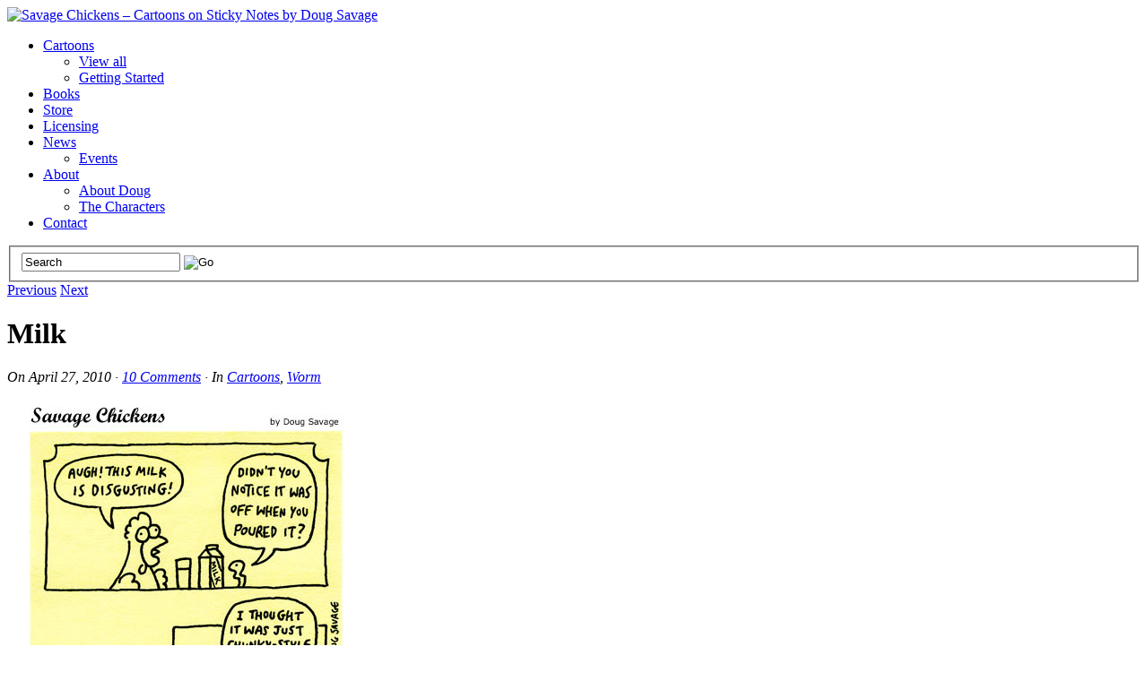

--- FILE ---
content_type: text/html; charset=UTF-8
request_url: https://www.savagechickens.com/2010/04/milk.html
body_size: 13586
content:
<!DOCTYPE html><!-- HTML 5 -->
<html lang="en-US">
<head>

<title>  Milk</title>
<link rel="shortcut icon" href="https://www.savagechickens.com/wp-content/uploads/favicon.ico" type="image/x-icon" /> 
<meta http-equiv="Content-Type" content="text/html; charset=UTF-8" />
<link rel="profile" href="https://gmpg.org/xfn/11" />
<meta name="generator" content="WordPress 5.4.18" /> 
<link rel="pingback" href="https://www.savagechickens.com/xmlrpc.php" />
<!--google analytics code-->
<!-- Google tag (gtag.js) -->
<script async src="https://www.googletagmanager.com/gtag/js?id=G-2FRLZYHRFK"></script>
<script>
  window.dataLayer = window.dataLayer || [];
  function gtag(){dataLayer.push(arguments);}
  gtag('js', new Date());

  gtag('config', 'G-2FRLZYHRFK');
</script>
<!--end of google analytics code--><!--[if lt IE 8]> <script src="https://ie7-js.googlecode.com/svn/version/2.1(beta4)/IE8.js"></script> <![endif]-->
<!--[if IE 6]>
<script src="https://www.savagechickens.com/wp-content/themes/platformpro/core/js/ie.belatedpng.js"></script> 
<script>DD_belatedPNG.fix('.pngbg, .shadow-bottom, .post-comments a, #fcolumns_container, #footer img, .branding_wrap img, .fboxgraphic img ');</script>
<![endif]-->
<link rel='dns-prefetch' href='//s.w.org' />
<link rel="alternate" type="application/rss+xml" title="Savage Chickens - Cartoons on Sticky Notes by Doug Savage &raquo; Feed" href="https://www.savagechickens.com/feed" />
<link rel="alternate" type="application/rss+xml" title="Savage Chickens - Cartoons on Sticky Notes by Doug Savage &raquo; Comments Feed" href="https://www.savagechickens.com/comments/feed" />
<link rel="alternate" type="application/rss+xml" title="Savage Chickens - Cartoons on Sticky Notes by Doug Savage &raquo; Milk Comments Feed" href="https://www.savagechickens.com/2010/04/milk.html/feed" />
		<script type="text/javascript">
			window._wpemojiSettings = {"baseUrl":"https:\/\/s.w.org\/images\/core\/emoji\/12.0.0-1\/72x72\/","ext":".png","svgUrl":"https:\/\/s.w.org\/images\/core\/emoji\/12.0.0-1\/svg\/","svgExt":".svg","source":{"concatemoji":"https:\/\/www.savagechickens.com\/wp-includes\/js\/wp-emoji-release.min.js?ver=5.4.18"}};
			/*! This file is auto-generated */
			!function(e,a,t){var n,r,o,i=a.createElement("canvas"),p=i.getContext&&i.getContext("2d");function s(e,t){var a=String.fromCharCode;p.clearRect(0,0,i.width,i.height),p.fillText(a.apply(this,e),0,0);e=i.toDataURL();return p.clearRect(0,0,i.width,i.height),p.fillText(a.apply(this,t),0,0),e===i.toDataURL()}function c(e){var t=a.createElement("script");t.src=e,t.defer=t.type="text/javascript",a.getElementsByTagName("head")[0].appendChild(t)}for(o=Array("flag","emoji"),t.supports={everything:!0,everythingExceptFlag:!0},r=0;r<o.length;r++)t.supports[o[r]]=function(e){if(!p||!p.fillText)return!1;switch(p.textBaseline="top",p.font="600 32px Arial",e){case"flag":return s([127987,65039,8205,9895,65039],[127987,65039,8203,9895,65039])?!1:!s([55356,56826,55356,56819],[55356,56826,8203,55356,56819])&&!s([55356,57332,56128,56423,56128,56418,56128,56421,56128,56430,56128,56423,56128,56447],[55356,57332,8203,56128,56423,8203,56128,56418,8203,56128,56421,8203,56128,56430,8203,56128,56423,8203,56128,56447]);case"emoji":return!s([55357,56424,55356,57342,8205,55358,56605,8205,55357,56424,55356,57340],[55357,56424,55356,57342,8203,55358,56605,8203,55357,56424,55356,57340])}return!1}(o[r]),t.supports.everything=t.supports.everything&&t.supports[o[r]],"flag"!==o[r]&&(t.supports.everythingExceptFlag=t.supports.everythingExceptFlag&&t.supports[o[r]]);t.supports.everythingExceptFlag=t.supports.everythingExceptFlag&&!t.supports.flag,t.DOMReady=!1,t.readyCallback=function(){t.DOMReady=!0},t.supports.everything||(n=function(){t.readyCallback()},a.addEventListener?(a.addEventListener("DOMContentLoaded",n,!1),e.addEventListener("load",n,!1)):(e.attachEvent("onload",n),a.attachEvent("onreadystatechange",function(){"complete"===a.readyState&&t.readyCallback()})),(n=t.source||{}).concatemoji?c(n.concatemoji):n.wpemoji&&n.twemoji&&(c(n.twemoji),c(n.wpemoji)))}(window,document,window._wpemojiSettings);
		</script>
		<style type="text/css">
img.wp-smiley,
img.emoji {
	display: inline !important;
	border: none !important;
	box-shadow: none !important;
	height: 1em !important;
	width: 1em !important;
	margin: 0 .07em !important;
	vertical-align: -0.1em !important;
	background: none !important;
	padding: 0 !important;
}
</style>
	<link rel='stylesheet' id='pagelines-pro-css'  href='https://www.savagechickens.com/wp-content/themes/platformpro/pro/pro.css?ver=1.2.2' type='text/css' media='all' />
<link rel='stylesheet' id='pagelines-stylesheet-css'  href='https://www.savagechickens.com/wp-content/themes/platformbase/style.css?ver=1.2.2' type='text/css' media='all' />
<link rel='stylesheet' id='pagelines-dynamic-css-css'  href='https://www.savagechickens.com/wp-content/themes/platformpro/core/css/dynamic.css?ver=1.2.2' type='text/css' media='all' />
<!--[if lte IE 6]>
<link rel='stylesheet' id='ie6-style-css'  href='https://www.savagechickens.com/wp-content/themes/platformpro/css/ie6.css?ver=1.2.2' type='text/css' media='all' />
<![endif]-->
<!--[if IE 7]>
<link rel='stylesheet' id='ie7-style-css'  href='https://www.savagechickens.com/wp-content/themes/platformpro/css/ie7.css?ver=1.2.2' type='text/css' media='all' />
<![endif]-->
<link rel='stylesheet' id='wp-block-library-css'  href='https://www.savagechickens.com/wp-includes/css/dist/block-library/style.min.css?ver=5.4.18' type='text/css' media='all' />
<link rel='stylesheet' id='igit-front-style-css'  href='https://www.savagechickens.com/wp-content/plugins/igit-related-posts-with-thumb-images-after-posts/css/igit_front_style.css?ver=5.4.18' type='text/css' media='all' />
<link rel='stylesheet' id='superfish-css'  href='https://www.savagechickens.com/wp-content/themes/platformpro/sections/nav/superfish.css?ver=1.2.2' type='text/css' media='screen' />
<link rel='stylesheet' id='superfish-shadow-css'  href='https://www.savagechickens.com/wp-content/themes/platformpro/sections/nav/superfish_shadow.css?ver=1.2.2' type='text/css' media='screen' />
<link rel='stylesheet' id='superfish-arrows-css'  href='https://www.savagechickens.com/wp-content/themes/platformpro/sections/nav/superfish_arrows.css?ver=1.2.2' type='text/css' media='screen' />
<script>if (document.location.protocol != "https:") {document.location = document.URL.replace(/^http:/i, "https:");}</script><script type='text/javascript' src='https://www.savagechickens.com/wp-includes/js/jquery/jquery.js?ver=1.12.4-wp'></script>
<script type='text/javascript' src='https://www.savagechickens.com/wp-includes/js/jquery/jquery-migrate.min.js?ver=1.4.1'></script>
<link rel='https://api.w.org/' href='https://www.savagechickens.com/wp-json/' />
<link rel="EditURI" type="application/rsd+xml" title="RSD" href="https://www.savagechickens.com/xmlrpc.php?rsd" />
<link rel="wlwmanifest" type="application/wlwmanifest+xml" href="https://www.savagechickens.com/wp-includes/wlwmanifest.xml" /> 
<link rel='prev' title='Pigs' href='https://www.savagechickens.com/2010/04/pigs.html' />
<link rel='next' title='A World of Hurt' href='https://www.savagechickens.com/2010/04/a-world-of-hurt.html' />
<meta name="generator" content="WordPress 5.4.18" />
<link rel="canonical" href="https://www.savagechickens.com/2010/04/milk.html" />
<link rel='shortlink' href='https://www.savagechickens.com/?p=4278' />
<link rel="alternate" type="application/json+oembed" href="https://www.savagechickens.com/wp-json/oembed/1.0/embed?url=https%3A%2F%2Fwww.savagechickens.com%2F2010%2F04%2Fmilk.html" />
<link rel="alternate" type="text/xml+oembed" href="https://www.savagechickens.com/wp-json/oembed/1.0/embed?url=https%3A%2F%2Fwww.savagechickens.com%2F2010%2F04%2Fmilk.html&#038;format=xml" />

<!-- Bad Behavior 2.2.24 run time: 1.976 ms -->
		<style type="text/css">
        #igit_rpwt_css {
            background:#FFFFFF;            font-size:12px; 
            font-style:normal; 
            color:#000000 !important;
            margin-top:10px;
            margin-bottom:10px; 
             height:229px;         }
        #igit_title 
        {
            padding:2px 2px 2px 8px;
            text-align:center;
            font-size:12px;            font-family:Geneva;            
        }
        #igit_rpwt_css h4{
            padding-bottom:10px;
            border-bottom:1px solid #dbdbdb;
		    margin-bottom: 10px !important;
            color:#000000;        }
        #igit_title a
        {
            color:#000000;            font-size:12px;            font-family:Geneva;		    border-bottom: medium none;
        }
        #igit_title a:hover
        {
            border-bottom:1px solid #000000;
            text-decoration:none;
        }
        #igit_rpwt_thumb, #description 
        {
            margin-left:0px; 
            border:1px solid #D1CBCE; 
            padding: 3px;
        }
        .igit_relpost:hover
        {
            border-bottom:4px solid #808080;
            background-color:#FFFFFF;        }
        #igit_rpwt_css h4
        {
            margin: 0 0 0px;
        }
        .igit_relpost {
            padding-top:7px;
            border-right-color-value:#DDDDDD;
            border-right-style-value:solid;
            border-right-width-value:1px;
            border-bottom:4px solid #FFFFFF;            float:left;
                        width:25%;
        }
        #igit_rpwt_main_image {
            height:104px;
            line-height:15;
            padding-bottom:10px;
            padding-left:2px;
            padding-right:2px;
            padding-top:2px;
            text-align:center;
		    display: inline-block;
			width:100%;
        }
		#igit_rpwt_main_image > a {
   			 display: inline-block;
			 border-bottom: none !important;
		}
		img#igit_rpwt_thumb{
			 height:99px;
			  width:99px;
		}
        </style>
	<script type="text/javascript"> 
		/* <![CDATA[ */
		var $j = jQuery.noConflict();
		   $j(document).ready(function() { 
		        $j('ul.sf-menu').superfish({ 
		            delay:       100,		// one second delay on mouseout 
		            speed:       'fast',	// faster animation speed 
		            autoArrows:  true,		// disable generation of arrow mark-up 
		            dropShadows: true		// disable drop shadows 
		        }); 
		    });
		/* ]]> */
	</script>			
</head>
<body data-rsssl=1 class="post-template-default single single-post postid-4278 single-format-standard canvas ttype-single tmain-single">

		
		<div id="site" class="two-sidebar-right"> <!-- #site // Wraps #header, #page-main, #footer - closed in footer -->
		
				<div id="page"> <!-- #page // Wraps #header, #page-main - closed in footer -->
			<div id="page-canvas">
								<div id="header" class="container-group fix">
					<div class="outline">
									<div id="branding" class="container fix">
				<div class="texture">
					<div class="content">
						<div class="content-pad">
<div class="branding_wrap">
		
			<a class="mainlogo-link" href="https://www.savagechickens.com" title="Savage Chickens &#8211; Cartoons on Sticky Notes by Doug Savage Home">
						<img class="mainlogo-img" src="https://www.savagechickens.com/wp-content/uploads/Savage_Chickens_Logo.jpg" alt="Savage Chickens &#8211; Cartoons on Sticky Notes by Doug Savage" />
		</a>
		
		
	
	<div class="icons" style="bottom: 21px; right: 1px;">

				<a target="_blank" href="https://www.savagechickens.com/feed" class="rsslink"></a>
				
														<a target="_blank" href="https://www.facebook.com/savage.chickens/" class="facebooklink external"></a>
												<a target="_blank" href="http://www.youtube.com/dougsavage" class="youtubelink external"></a>
							
	<a href="http://feedburner.google.com/fb/a/mailverify?uri=SavageChickens&amp;loc=en_US" class="byemail external" title="By email" target="_blank"></a>
<a href="https://plus.google.com/106642703176580586746/" class="googleplus external" title="Google+" target="_blank"></a>
					
	</div>
</div>
						<div class="clear"></div>
					</div>
				</div>
			</div>
		</div>
			<div id="primary-nav" class="container fix">
				<div class="texture">
					<div class="content">
						<div class="content-pad">
	<div id="nav_row" class="main_nav fix">
<ul id="menu-nav" class="main-nav sf-menu"><li id="menu-item-5043" class="menu-item menu-item-type-taxonomy menu-item-object-category current-post-ancestor current-menu-parent current-post-parent menu-item-has-children menu-item-5043"><a href="https://www.savagechickens.com/category/cartoons">Cartoons</a>
<ul class="sub-menu">
	<li id="menu-item-5133" class="menu-item menu-item-type-taxonomy menu-item-object-category current-post-ancestor current-menu-parent current-post-parent menu-item-5133"><a href="https://www.savagechickens.com/category/cartoons">View all</a></li>
	<li id="menu-item-5126" class="menu-item menu-item-type-post_type menu-item-object-page menu-item-5126"><a href="https://www.savagechickens.com/gettingstarted">Getting Started</a></li>
</ul>
</li>
<li id="menu-item-17890" class="menu-item menu-item-type-post_type menu-item-object-page menu-item-17890"><a href="https://www.savagechickens.com/books">Books</a></li>
<li id="menu-item-5045" class="menu-item menu-item-type-custom menu-item-object-custom menu-item-5045"><a href="https://www.teepublic.com/user/savagechickens" class="external" target="_blank">Store</a></li>
<li id="menu-item-6898" class="menu-item menu-item-type-custom menu-item-object-custom menu-item-6898"><a href="https://www.savagechickens.com/rates">Licensing</a></li>
<li id="menu-item-5044" class="menu-item menu-item-type-taxonomy menu-item-object-category menu-item-has-children menu-item-5044"><a href="https://www.savagechickens.com/category/news">News</a>
<ul class="sub-menu">
	<li id="menu-item-8119" class="menu-item menu-item-type-taxonomy menu-item-object-category menu-item-8119"><a href="https://www.savagechickens.com/category/news/events">Events</a></li>
</ul>
</li>
<li id="menu-item-5040" class="menu-item menu-item-type-post_type menu-item-object-page menu-item-has-children menu-item-5040"><a href="https://www.savagechickens.com/about">About</a>
<ul class="sub-menu">
	<li id="menu-item-5093" class="menu-item menu-item-type-post_type menu-item-object-page menu-item-5093"><a href="https://www.savagechickens.com/about/about-doug">About Doug</a></li>
	<li id="menu-item-5087" class="menu-item menu-item-type-post_type menu-item-object-page menu-item-5087"><a href="https://www.savagechickens.com/about/characters">The Characters</a></li>
</ul>
</li>
<li id="menu-item-5041" class="menu-item menu-item-type-post_type menu-item-object-page menu-item-5041"><a href="https://www.savagechickens.com/contact">Contact</a></li>
</ul><form method="get" class="searchform" action="https://www.savagechickens.com/">
	<fieldset>
		<input type="text" value="Search" name="s" class="searchfield" onfocus="if (this.value == 'Search') {this.value = '';}" onblur="if (this.value == '') {this.value = 'Search';}" />

		<input type="image" class="submit btn" name="submit" src="https://www.savagechickens.com/wp-content/themes/platformpro/images/search-btn.png" alt="Go" />
	</fieldset>
</form>
	</div>
							<div class="clear"></div>
					</div>
				</div>
			</div>
		</div>
					</div>
				</div>
								<div id="page-main" class="container-group fix"> <!-- #page-main // closed in footer -->
					<div id="dynamic-content" class="outline fix">
									<div id="maincontent" class="container fix">
				<div class="texture">
					<div class="content">
						<div class="content-pad">
<div id="pagelines_content" class="two-sidebar-right fix">
	
		<div id="column-wrap" class="fix">
		
				<div id="column-main" class="mcolumn fix">
			<div class="mcolumn-pad" >
							<div id="postnav" class="copy fix">
				<div class="copy-pad">
		<div class="post-nav fix"> 
			<span class="previous"><a href="https://www.savagechickens.com/2010/04/pigs.html" rel="prev">Previous</a></span>
<span class="next"><a href="https://www.savagechickens.com/2010/04/a-world-of-hurt.html" rel="next">Next</a></span>
		</div>
				<div class="clear"></div>
				</div>
			</div>
			<div id="theloop" class="copy fix">
				<div class="copy-pad">
<div class="fpost post-4278 post type-post status-publish format-standard has-post-thumbnail hentry category-cartoons category-worm tag-expiration tag-milk tag-sour tag-stupidity tag-taste" id="post-4278">
				
				
					
						<div class="post-meta fix">	
							
							<div class="post-header fix post-nothumb" style="" >
																<div class="post-title-section fix">

									<div class="post-title fix">
										
										<h1 class="entry-title">Milk</h1>
										
										<div class="metabar"><em><span class="sword">On</span> <span class="date time published" title="2010-04-27T01:00:26-0700">April 27, 2010</span>  &middot; <span class="post-comments"><a href="https://www.savagechickens.com/2010/04/milk.html#comments">10 Comments</a></span> &middot; <span class="sword">In</span> <span class="categories"><a href="https://www.savagechickens.com/category/cartoons" rel="category tag">Cartoons</a>, <a href="https://www.savagechickens.com/category/cartoons/worm" rel="category tag">Worm</a></span>  </em></div>										
									</div>


								</div>
															</div>				
						</div>
					
					  	
						<div class="entry_wrap fix">
						
							<div class="entry_content">
								<p><img src="https://www.savagechickens.com/images/chickenmilk.jpg" alt="Savage Chickens - Milk" /></p>
<div id="igit_rpwt_css"><p><strong>You Might Also Like:</strong></p><div class="igit_relpost" onclick=location.href='https://www.savagechickens.com/2025/06/everywhere.html'; ><div id="igit_rpwt_main_image" onclick=location.href='https://www.savagechickens.com/2025/06/everywhere.html'; ><a href="https://www.savagechickens.com/2025/06/everywhere.html" target="_top"><img id="igit_rpwt_thumb" src="https://www.savagechickens.com/wp-content/plugins/igit-related-posts-with-thumb-images-after-posts/timthumb.php?src=/wp-content/uploads/chickenidiotseverywhere2-105x105.jpg&w=99&h=99&zc=1"/></a></div></div><div class="igit_relpost" onclick=location.href='https://www.savagechickens.com/2025/03/shake-it-off.html'; ><div id="igit_rpwt_main_image" onclick=location.href='https://www.savagechickens.com/2025/03/shake-it-off.html'; ><a href="https://www.savagechickens.com/2025/03/shake-it-off.html" target="_top"><img id="igit_rpwt_thumb" src="https://www.savagechickens.com/wp-content/plugins/igit-related-posts-with-thumb-images-after-posts/timthumb.php?src=/wp-content/uploads/chickenshamrockshake-105x105.jpg&w=99&h=99&zc=1"/></a></div></div><div class="igit_relpost" onclick=location.href='https://www.savagechickens.com/2025/02/perfect-gift.html'; ><div id="igit_rpwt_main_image" onclick=location.href='https://www.savagechickens.com/2025/02/perfect-gift.html'; ><a href="https://www.savagechickens.com/2025/02/perfect-gift.html" target="_top"><img id="igit_rpwt_thumb" src="https://www.savagechickens.com/wp-content/plugins/igit-related-posts-with-thumb-images-after-posts/timthumb.php?src=/wp-content/uploads/chickenperfectgift-1-105x105.jpg&w=99&h=99&zc=1"/></a></div></div><div class="igit_relpost" onclick=location.href='https://www.savagechickens.com/2025/01/bad-television.html'; ><div id="igit_rpwt_main_image" onclick=location.href='https://www.savagechickens.com/2025/01/bad-television.html'; ><a href="https://www.savagechickens.com/2025/01/bad-television.html" target="_top"><img id="igit_rpwt_thumb" src="https://www.savagechickens.com/wp-content/plugins/igit-related-posts-with-thumb-images-after-posts/timthumb.php?src=/wp-content/uploads/chickenbadtelevision-105x105.jpg&w=99&h=99&zc=1"/></a></div></div></div>									<div class="clear"></div> 
																</div>	
							<div class="tags">
								Tagged with: <a href="https://www.savagechickens.com/tag/expiration" rel="tag">Expiration</a> &bull; <a href="https://www.savagechickens.com/tag/milk" rel="tag">Milk</a> &bull; <a href="https://www.savagechickens.com/tag/sour" rel="tag">Sour</a> &bull; <a href="https://www.savagechickens.com/tag/stupidity" rel="tag">Stupidity</a> &bull; <a href="https://www.savagechickens.com/tag/taste" rel="tag">Taste</a><br />&nbsp;
							</div>
						</div>
								</div>

				<div class="clear"></div>
				</div>
			</div>
			<div id="sharebar" class="copy fix">
				<div class="copy-pad">
			<div class="post-footer">

					<div class="left">
						If you liked this, please share it!	
					</div>
					<div class="right">
																				
															<a href="http://www.facebook.com/sharer.php?u=https://www.savagechickens.com/2010/04/milk.html&amp;t=Milk" title="Share on Facebook" rel="nofollow" target="_blank"><img src="https://www.savagechickens.com/wp-content/themes/platformpro/core/images/ico-facebook.png" alt="Facebook" /></a>
							 

																					<a href="http://twitter.com/home?status=https://tinyurl.com/yxcfxujd" title="Share on Twitter" rel="nofollow" target="_blank"><img src="https://www.savagechickens.com/wp-content/themes/platformpro/core/images/ico-twitter.png" alt="Twitter" /></a>
							 

														
														
														
												</div>
				<div class="clear"></div>
			</div>
	
				<div class="clear"></div>
				</div>
			</div>
			<div id="pl_comments" class="copy fix">
				<div class="copy-pad">

<div id="comments">
				<h3 id="comments-title">10 Responses to <em>Milk</em></h3>

			<ol class="commentlist">
						<li class="comment even thread-even depth-1" id="comment-78485">
				<div id="div-comment-78485" class="comment-body">
				<div class="comment-author vcard">
			<img alt='' src='https://secure.gravatar.com/avatar/0e8f400966a1b06faff03d0d690a6792?s=45&#038;d=identicon&#038;r=g' srcset='https://secure.gravatar.com/avatar/0e8f400966a1b06faff03d0d690a6792?s=90&#038;d=identicon&#038;r=g 2x' class='avatar avatar-45 photo' height='45' width='45' />			<cite class="fn">steve</cite> <span class="says">says:</span>		</div>
		
		<div class="comment-meta commentmetadata"><a href="https://www.savagechickens.com/2010/04/milk.html#comment-78485">
			April 27, 2010 at 1:05 am				</a>
						</div>

		<p>mmm, chunky style, nice.</p>
<p>: )</p>

		<div class="reply"><a rel='nofollow' class='comment-reply-link' href='https://www.savagechickens.com/2010/04/milk.html?replytocom=78485#respond' data-commentid="78485" data-postid="4278" data-belowelement="div-comment-78485" data-respondelement="respond" aria-label='Reply to steve'>Reply</a></div>
				</div>
				</li><!-- #comment-## -->
		<li class="comment odd alt thread-odd thread-alt depth-1" id="comment-78514">
				<div id="div-comment-78514" class="comment-body">
				<div class="comment-author vcard">
			<img alt='' src='https://secure.gravatar.com/avatar/67eec09e79ea23f4e3b693cde4607e71?s=45&#038;d=identicon&#038;r=g' srcset='https://secure.gravatar.com/avatar/67eec09e79ea23f4e3b693cde4607e71?s=90&#038;d=identicon&#038;r=g 2x' class='avatar avatar-45 photo' height='45' width='45' />			<cite class="fn">Beantown Al</cite> <span class="says">says:</span>		</div>
		
		<div class="comment-meta commentmetadata"><a href="https://www.savagechickens.com/2010/04/milk.html#comment-78514">
			April 27, 2010 at 5:52 am				</a>
						</div>

		<p>Timmy Tofu promotes a new kind of health drink with cheese-like special bacterial probiotics&#8230;guaranteed to help you lose weight. </p>
<p>Side Effect: vomiting and diarrhea.</p>

		<div class="reply"><a rel='nofollow' class='comment-reply-link' href='https://www.savagechickens.com/2010/04/milk.html?replytocom=78514#respond' data-commentid="78514" data-postid="4278" data-belowelement="div-comment-78514" data-respondelement="respond" aria-label='Reply to Beantown Al'>Reply</a></div>
				</div>
				</li><!-- #comment-## -->
		<li class="comment even thread-even depth-1" id="comment-78523">
				<div id="div-comment-78523" class="comment-body">
				<div class="comment-author vcard">
			<img alt='' src='https://secure.gravatar.com/avatar/b815d688669e31232a422796e1f97103?s=45&#038;d=identicon&#038;r=g' srcset='https://secure.gravatar.com/avatar/b815d688669e31232a422796e1f97103?s=90&#038;d=identicon&#038;r=g 2x' class='avatar avatar-45 photo' height='45' width='45' />			<cite class="fn"><a href='http://www.prideindustries.com' rel="external nofollow ugc" class="url external" target="_blank">Tony Bond</a></cite> <span class="says">says:</span>		</div>
		
		<div class="comment-meta commentmetadata"><a href="https://www.savagechickens.com/2010/04/milk.html#comment-78523">
			April 27, 2010 at 7:34 am				</a>
						</div>

		<p>Got Milk?</p>
<p>Yah, Did you want chunks with that?</p>
<p>N6VGP</p>

		<div class="reply"><a rel='nofollow' class='comment-reply-link' href='https://www.savagechickens.com/2010/04/milk.html?replytocom=78523#respond' data-commentid="78523" data-postid="4278" data-belowelement="div-comment-78523" data-respondelement="respond" aria-label='Reply to Tony Bond'>Reply</a></div>
				</div>
				</li><!-- #comment-## -->
		<li class="comment odd alt thread-odd thread-alt depth-1" id="comment-78546">
				<div id="div-comment-78546" class="comment-body">
				<div class="comment-author vcard">
			<img alt='' src='https://secure.gravatar.com/avatar/caf301f4c95eb3718feb8318378d41e8?s=45&#038;d=identicon&#038;r=g' srcset='https://secure.gravatar.com/avatar/caf301f4c95eb3718feb8318378d41e8?s=90&#038;d=identicon&#038;r=g 2x' class='avatar avatar-45 photo' height='45' width='45' />			<cite class="fn">jay</cite> <span class="says">says:</span>		</div>
		
		<div class="comment-meta commentmetadata"><a href="https://www.savagechickens.com/2010/04/milk.html#comment-78546">
			April 27, 2010 at 11:28 am				</a>
						</div>

		<p>This happened at my house once.  I tasted the milk and immediately noticed it was &#8220;off&#8221; (it tasted like paint to me).  My brother finished an entire glass, and when I asked him if he noticed a funny taste, he said, &#8220;I just thought it was supposed to be like that!&#8221;</p>

		<div class="reply"><a rel='nofollow' class='comment-reply-link' href='https://www.savagechickens.com/2010/04/milk.html?replytocom=78546#respond' data-commentid="78546" data-postid="4278" data-belowelement="div-comment-78546" data-respondelement="respond" aria-label='Reply to jay'>Reply</a></div>
				</div>
				</li><!-- #comment-## -->
		<li class="comment even thread-even depth-1" id="comment-78550">
				<div id="div-comment-78550" class="comment-body">
				<div class="comment-author vcard">
			<img alt='' src='https://secure.gravatar.com/avatar/6dda367600214d1bddca4385d4e57e0d?s=45&#038;d=identicon&#038;r=g' srcset='https://secure.gravatar.com/avatar/6dda367600214d1bddca4385d4e57e0d?s=90&#038;d=identicon&#038;r=g 2x' class='avatar avatar-45 photo' height='45' width='45' />			<cite class="fn"><a href='http://www.twohandsandfire.com' rel="external nofollow ugc" class="url external" target="_blank">twohandsandfire</a></cite> <span class="says">says:</span>		</div>
		
		<div class="comment-meta commentmetadata"><a href="https://www.savagechickens.com/2010/04/milk.html#comment-78550">
			April 27, 2010 at 11:56 am				</a>
						</div>

		<p>That makes me hate milk even more.</p>

		<div class="reply"><a rel='nofollow' class='comment-reply-link' href='https://www.savagechickens.com/2010/04/milk.html?replytocom=78550#respond' data-commentid="78550" data-postid="4278" data-belowelement="div-comment-78550" data-respondelement="respond" aria-label='Reply to twohandsandfire'>Reply</a></div>
				</div>
				</li><!-- #comment-## -->
		<li class="comment odd alt thread-odd thread-alt depth-1" id="comment-78565">
				<div id="div-comment-78565" class="comment-body">
				<div class="comment-author vcard">
			<img alt='' src='https://secure.gravatar.com/avatar/b9b00e88afbbe0935e1687f6929a2343?s=45&#038;d=identicon&#038;r=g' srcset='https://secure.gravatar.com/avatar/b9b00e88afbbe0935e1687f6929a2343?s=90&#038;d=identicon&#038;r=g 2x' class='avatar avatar-45 photo' height='45' width='45' />			<cite class="fn">Tigerlilly</cite> <span class="says">says:</span>		</div>
		
		<div class="comment-meta commentmetadata"><a href="https://www.savagechickens.com/2010/04/milk.html#comment-78565">
			April 27, 2010 at 1:14 pm				</a>
						</div>

		<p>Ew. Bachelor chicken needs some housekeeping lessons.</p>

		<div class="reply"><a rel='nofollow' class='comment-reply-link' href='https://www.savagechickens.com/2010/04/milk.html?replytocom=78565#respond' data-commentid="78565" data-postid="4278" data-belowelement="div-comment-78565" data-respondelement="respond" aria-label='Reply to Tigerlilly'>Reply</a></div>
				</div>
				</li><!-- #comment-## -->
		<li class="comment even thread-even depth-1" id="comment-78591">
				<div id="div-comment-78591" class="comment-body">
				<div class="comment-author vcard">
			<img alt='' src='https://secure.gravatar.com/avatar/a86f637e47aa714be6aa896490afa81a?s=45&#038;d=identicon&#038;r=g' srcset='https://secure.gravatar.com/avatar/a86f637e47aa714be6aa896490afa81a?s=90&#038;d=identicon&#038;r=g 2x' class='avatar avatar-45 photo' height='45' width='45' />			<cite class="fn">Luwano</cite> <span class="says">says:</span>		</div>
		
		<div class="comment-meta commentmetadata"><a href="https://www.savagechickens.com/2010/04/milk.html#comment-78591">
			April 27, 2010 at 4:02 pm				</a>
						</div>

		<p>That&#8217;s hilarious! Enters the (very long) list of my favourite cartoons.</p>
<p>&amp;=^</p>

		<div class="reply"><a rel='nofollow' class='comment-reply-link' href='https://www.savagechickens.com/2010/04/milk.html?replytocom=78591#respond' data-commentid="78591" data-postid="4278" data-belowelement="div-comment-78591" data-respondelement="respond" aria-label='Reply to Luwano'>Reply</a></div>
				</div>
				</li><!-- #comment-## -->
		<li class="comment odd alt thread-odd thread-alt depth-1" id="comment-78611">
				<div id="div-comment-78611" class="comment-body">
				<div class="comment-author vcard">
			<img alt='' src='https://secure.gravatar.com/avatar/e47faebb9309ac304c190fa91f35c81a?s=45&#038;d=identicon&#038;r=g' srcset='https://secure.gravatar.com/avatar/e47faebb9309ac304c190fa91f35c81a?s=90&#038;d=identicon&#038;r=g 2x' class='avatar avatar-45 photo' height='45' width='45' />			<cite class="fn">willwot</cite> <span class="says">says:</span>		</div>
		
		<div class="comment-meta commentmetadata"><a href="https://www.savagechickens.com/2010/04/milk.html#comment-78611">
			April 27, 2010 at 6:53 pm				</a>
						</div>

		<p>Well you can tell that chicken wasn&#8217;t born in a barn, I bet he even closes the door he walks through.</p>

		<div class="reply"><a rel='nofollow' class='comment-reply-link' href='https://www.savagechickens.com/2010/04/milk.html?replytocom=78611#respond' data-commentid="78611" data-postid="4278" data-belowelement="div-comment-78611" data-respondelement="respond" aria-label='Reply to willwot'>Reply</a></div>
				</div>
				</li><!-- #comment-## -->
		<li class="comment even thread-even depth-1" id="comment-78612">
				<div id="div-comment-78612" class="comment-body">
				<div class="comment-author vcard">
			<img alt='' src='https://secure.gravatar.com/avatar/e47faebb9309ac304c190fa91f35c81a?s=45&#038;d=identicon&#038;r=g' srcset='https://secure.gravatar.com/avatar/e47faebb9309ac304c190fa91f35c81a?s=90&#038;d=identicon&#038;r=g 2x' class='avatar avatar-45 photo' height='45' width='45' />			<cite class="fn">willwot</cite> <span class="says">says:</span>		</div>
		
		<div class="comment-meta commentmetadata"><a href="https://www.savagechickens.com/2010/04/milk.html#comment-78612">
			April 27, 2010 at 6:55 pm				</a>
						</div>

		<p>I wonder what it would be like if they got the pig to laugh while drinking that milk?</p>

		<div class="reply"><a rel='nofollow' class='comment-reply-link' href='https://www.savagechickens.com/2010/04/milk.html?replytocom=78612#respond' data-commentid="78612" data-postid="4278" data-belowelement="div-comment-78612" data-respondelement="respond" aria-label='Reply to willwot'>Reply</a></div>
				</div>
				</li><!-- #comment-## -->
		<li class="comment odd alt thread-odd thread-alt depth-1" id="comment-78657">
				<div id="div-comment-78657" class="comment-body">
				<div class="comment-author vcard">
			<img alt='' src='https://secure.gravatar.com/avatar/238ebcea91e1d0d4799658a3527a40d2?s=45&#038;d=identicon&#038;r=g' srcset='https://secure.gravatar.com/avatar/238ebcea91e1d0d4799658a3527a40d2?s=90&#038;d=identicon&#038;r=g 2x' class='avatar avatar-45 photo' height='45' width='45' />			<cite class="fn">Aud</cite> <span class="says">says:</span>		</div>
		
		<div class="comment-meta commentmetadata"><a href="https://www.savagechickens.com/2010/04/milk.html#comment-78657">
			April 27, 2010 at 11:30 pm				</a>
						</div>

		<p>&#8230;.eww.</p>

		<div class="reply"><a rel='nofollow' class='comment-reply-link' href='https://www.savagechickens.com/2010/04/milk.html?replytocom=78657#respond' data-commentid="78657" data-postid="4278" data-belowelement="div-comment-78657" data-respondelement="respond" aria-label='Reply to Aud'>Reply</a></div>
				</div>
				</li><!-- #comment-## -->
			</ol>
			
			
	<div id="respond" class="comment-respond">
		<h3 id="reply-title" class="comment-reply-title">Leave a Reply <small><a rel="nofollow" id="cancel-comment-reply-link" href="/2010/04/milk.html#respond" style="display:none;">Cancel reply</a></small></h3><form action="https://www.savagechickens.com/wp-comments-post.php" method="post" id="commentform" class="comment-form"><p class="comment-notes"><span id="email-notes">Your email address will not be published.</span> Required fields are marked <span class="required">*</span></p><p class="comment-form-comment"><label for="comment">Comment</label> <textarea id="comment" name="comment" cols="45" rows="8" maxlength="65525" required="required"></textarea></p><p class="comment-form-author"><label for="author">Name <span class="required">*</span></label> <input id="author" name="author" type="text" value="" size="30" maxlength="245" required='required' /></p>
<p class="comment-form-email"><label for="email">Email <span class="required">*</span></label> <input id="email" name="email" type="text" value="" size="30" maxlength="100" aria-describedby="email-notes" required='required' /></p>
<p class="comment-form-url"><label for="url">Website</label> <input id="url" name="url" type="text" value="" size="30" maxlength="200" /></p>
<p class="comment-form-cookies-consent"><input id="wp-comment-cookies-consent" name="wp-comment-cookies-consent" type="checkbox" value="yes" /> <label for="wp-comment-cookies-consent">Save my name, email, and website in this browser for the next time I comment.</label></p>
<p class="form-submit"><input name="submit" type="submit" id="submit" class="submit" value="Post Comment" /> <input type='hidden' name='comment_post_ID' value='4278' id='comment_post_ID' />
<input type='hidden' name='comment_parent' id='comment_parent' value='0' />
</p><p style="display: none;"><input type="hidden" id="akismet_comment_nonce" name="akismet_comment_nonce" value="72009df57a" /></p><p style="display: none;"><input type="hidden" id="ak_js" name="ak_js" value="141"/></p></form>	</div><!-- #respond -->
	</div>
				<div class="clear"></div>
				</div>
			</div>
			</div>
		</div>
		
				
	</div>	
	
	
	<div id="sidebar-wrap" class="fix">
			<div id="sidebar1" class="scolumn fix" >
				<div class="scolumn-pad">
								<div id="sidebar_primary" class="copy fix">
				<div class="copy-pad">
	<ul id="list_sidebar_primary" class="sidebar_widgets fix">
		<li id="text-18" class="widget_text widget fix"><div class="widget-pad"><h3 class="widget-title">Buy my new book!</h3>			<div class="textwidget"><p><a href="https://amzn.to/4gFIlJ3" class="external" target="_blank"><img src="https://www.savagechickens.com/wp-content/uploads/Spidermania_hero250.jpg" title="Laser Moose and Rabbit Boy: Spidermania" /></a></p></div>
		</div></li><li id="custom_html-2" class="widget_text widget_custom_html widget fix"><div class="widget_text widget-pad"><h3 class="widget-title">Current Top Ten</h3><div class="textwidget custom-html-widget"><ol>
	<li>1. <a href="https://www.savagechickens.com/2025/08/terror-and-productivity.html">Terror and Productivity</a></li>
	<li>2. <a href="https://www.savagechickens.com/2025/10/spider-reading.html">Spider Reading</a></li> 
	<li>3. <a href="https://www.savagechickens.com/2025/07/setting-an-example.html">Setting an Example</a></li>
	<li>4. <a href="https://www.savagechickens.com/2025/07/canadians-2.html">Canadians</a></li>
	<li>5. <a href="https://www.savagechickens.com/2025/07/aging.html">Aging</a></li>
	<li>6. <a href="https://www.savagechickens.com/2025/11/surrender.html">Surrender</a></li> 
	<li>7. <a href="https://www.savagechickens.com/2025/06/remember.html">Remember</a></li>
	<li>8. <a href="https://www.savagechickens.com/2025/09/strength-and-weakness.html">Strength and Weakness</a></li>
	<li>9. <a href="https://www.savagechickens.com/2025/07/you-look-tired-2.html">You Look Tired</a></li>
	<li>10. <a href="https://www.savagechickens.com/2025/05/just-being-realistic.html">Just Being Realistic</a></li>
</ol>
</div></div></li><li id="text-2" class="widget_text widget fix"><div class="widget-pad">			<div class="textwidget"><p><a href="/?random="><img src="https://www.savagechickens.com/wp-content/uploads/icon_random.gif" title="Click for a random post!" /></a></p></div>
		</div></li><li id="categories-3" class="widget_categories widget fix"><div class="widget-pad"><h3 class="widget-title">Categories</h3><form action="https://www.savagechickens.com" method="get"><label class="screen-reader-text" for="cat">Categories</label><select  name='cat' id='cat' class='postform' >
	<option value='-1'>Select Category</option>
	<option class="level-0" value="68">Animation&nbsp;&nbsp;(10)</option>
	<option class="level-0" value="5">Behind the Scenes&nbsp;&nbsp;(40)</option>
	<option class="level-0" value="3">Cartoons&nbsp;&nbsp;(5,418)</option>
	<option class="level-1" value="29">&nbsp;&nbsp;&nbsp;Aliens&nbsp;&nbsp;(64)</option>
	<option class="level-1" value="49">&nbsp;&nbsp;&nbsp;Aquachicken&nbsp;&nbsp;(18)</option>
	<option class="level-1" value="2254">&nbsp;&nbsp;&nbsp;Cat Adventures&nbsp;&nbsp;(346)</option>
	<option class="level-1" value="28">&nbsp;&nbsp;&nbsp;Chickenless&nbsp;&nbsp;(1,111)</option>
	<option class="level-1" value="3049">&nbsp;&nbsp;&nbsp;Corporate Survivalist&nbsp;&nbsp;(10)</option>
	<option class="level-1" value="63">&nbsp;&nbsp;&nbsp;Death&nbsp;&nbsp;(30)</option>
	<option class="level-1" value="3610">&nbsp;&nbsp;&nbsp;Dog Adventures&nbsp;&nbsp;(188)</option>
	<option class="level-1" value="55">&nbsp;&nbsp;&nbsp;Excellence In Management&nbsp;&nbsp;(16)</option>
	<option class="level-1" value="26">&nbsp;&nbsp;&nbsp;Freud&nbsp;&nbsp;(65)</option>
	<option class="level-1" value="37">&nbsp;&nbsp;&nbsp;Halloween&nbsp;&nbsp;(149)</option>
	<option class="level-1" value="41">&nbsp;&nbsp;&nbsp;Irrational Fears&nbsp;&nbsp;(12)</option>
	<option class="level-1" value="32">&nbsp;&nbsp;&nbsp;Jason Chicken&nbsp;&nbsp;(44)</option>
	<option class="level-1" value="1972">&nbsp;&nbsp;&nbsp;Little Chicken&nbsp;&nbsp;(223)</option>
	<option class="level-1" value="4064">&nbsp;&nbsp;&nbsp;Moon Bear&nbsp;&nbsp;(8)</option>
	<option class="level-1" value="35">&nbsp;&nbsp;&nbsp;Ninjas&nbsp;&nbsp;(33)</option>
	<option class="level-1" value="34">&nbsp;&nbsp;&nbsp;Pirate&nbsp;&nbsp;(114)</option>
	<option class="level-1" value="12">&nbsp;&nbsp;&nbsp;Poet-Bot&nbsp;&nbsp;(22)</option>
	<option class="level-1" value="17">&nbsp;&nbsp;&nbsp;PROD3000&nbsp;&nbsp;(304)</option>
	<option class="level-1" value="4086">&nbsp;&nbsp;&nbsp;Road Comics&nbsp;&nbsp;(90)</option>
	<option class="level-1" value="43">&nbsp;&nbsp;&nbsp;Special Guests&nbsp;&nbsp;(394)</option>
	<option class="level-1" value="2981">&nbsp;&nbsp;&nbsp;Tammy Tofu&nbsp;&nbsp;(19)</option>
	<option class="level-1" value="51">&nbsp;&nbsp;&nbsp;The Next Barry White&nbsp;&nbsp;(10)</option>
	<option class="level-1" value="4">&nbsp;&nbsp;&nbsp;Timmy Tofu&nbsp;&nbsp;(142)</option>
	<option class="level-1" value="67">&nbsp;&nbsp;&nbsp;Top Ten Lists&nbsp;&nbsp;(21)</option>
	<option class="level-1" value="27">&nbsp;&nbsp;&nbsp;Useless Mutants&nbsp;&nbsp;(32)</option>
	<option class="level-1" value="25">&nbsp;&nbsp;&nbsp;Worm&nbsp;&nbsp;(114)</option>
	<option class="level-1" value="33">&nbsp;&nbsp;&nbsp;Zombie Chicken&nbsp;&nbsp;(82)</option>
	<option class="level-0" value="69">Extras&nbsp;&nbsp;(20)</option>
	<option class="level-0" value="102">Mailbag&nbsp;&nbsp;(4)</option>
	<option class="level-0" value="8">News&nbsp;&nbsp;(128)</option>
	<option class="level-1" value="2555">&nbsp;&nbsp;&nbsp;Events&nbsp;&nbsp;(28)</option>
</select>
</form>
<script type="text/javascript">
/* <![CDATA[ */
(function() {
	var dropdown = document.getElementById( "cat" );
	function onCatChange() {
		if ( dropdown.options[ dropdown.selectedIndex ].value > 0 ) {
			dropdown.parentNode.submit();
		}
	}
	dropdown.onchange = onCatChange;
})();
/* ]]> */
</script>

			</div></li><li id="tag_cloud-3" class="widget_tag_cloud widget fix"><div class="widget-pad"><h3 class="widget-title">Popular Topics</h3><div class="tagcloud"><a href="https://www.savagechickens.com/tag/3x4" class="tag-cloud-link tag-link-2929 tag-link-position-1" style="font-size: 21.44pt;" aria-label="3x4 (760 items)">3x4</a>
<a href="https://www.savagechickens.com/tag/3x5" class="tag-cloud-link tag-link-1965 tag-link-position-2" style="font-size: 22pt;" aria-label="3x5 (837 items)">3x5</a>
<a href="https://www.savagechickens.com/tag/3x6" class="tag-cloud-link tag-link-2936 tag-link-position-3" style="font-size: 17.52pt;" aria-label="3x6 (399 items)">3x6</a>
<a href="https://www.savagechickens.com/tag/3x7" class="tag-cloud-link tag-link-2975 tag-link-position-4" style="font-size: 15.84pt;" aria-label="3x7 (301 items)">3x7</a>
<a href="https://www.savagechickens.com/tag/3x8" class="tag-cloud-link tag-link-2690 tag-link-position-5" style="font-size: 16.26pt;" aria-label="3x8 (321 items)">3x8</a>
<a href="https://www.savagechickens.com/tag/3x9" class="tag-cloud-link tag-link-3077 tag-link-position-6" style="font-size: 11.64pt;" aria-label="3x9 (152 items)">3x9</a>
<a href="https://www.savagechickens.com/tag/3x10" class="tag-cloud-link tag-link-2132 tag-link-position-7" style="font-size: 9.82pt;" aria-label="3x10 (112 items)">3x10</a>
<a href="https://www.savagechickens.com/tag/battle" class="tag-cloud-link tag-link-112 tag-link-position-8" style="font-size: 8.14pt;" aria-label="Battle (84 items)">Battle</a>
<a href="https://www.savagechickens.com/tag/bear" class="tag-cloud-link tag-link-598 tag-link-position-9" style="font-size: 9.12pt;" aria-label="Bear (100 items)">Bear</a>
<a href="https://www.savagechickens.com/tag/cat" class="tag-cloud-link tag-link-855 tag-link-position-10" style="font-size: 16.96pt;" aria-label="Cat (362 items)">Cat</a>
<a href="https://www.savagechickens.com/tag/christmas" class="tag-cloud-link tag-link-36 tag-link-position-11" style="font-size: 12.76pt;" aria-label="Christmas (179 items)">Christmas</a>
<a href="https://www.savagechickens.com/tag/communication" class="tag-cloud-link tag-link-581 tag-link-position-12" style="font-size: 9.54pt;" aria-label="Communication (106 items)">Communication</a>
<a href="https://www.savagechickens.com/tag/danger" class="tag-cloud-link tag-link-127 tag-link-position-13" style="font-size: 12.9pt;" aria-label="Danger (185 items)">Danger</a>
<a href="https://www.savagechickens.com/tag/death" class="tag-cloud-link tag-link-3763 tag-link-position-14" style="font-size: 9.82pt;" aria-label="Death (112 items)">Death</a>
<a href="https://www.savagechickens.com/tag/dog" class="tag-cloud-link tag-link-3475 tag-link-position-15" style="font-size: 11.22pt;" aria-label="Dog (141 items)">Dog</a>
<a href="https://www.savagechickens.com/tag/doug-savage" class="tag-cloud-link tag-link-103 tag-link-position-16" style="font-size: 8.84pt;" aria-label="Doug Savage (94 items)">Doug Savage</a>
<a href="https://www.savagechickens.com/tag/drinking" class="tag-cloud-link tag-link-71 tag-link-position-17" style="font-size: 11.08pt;" aria-label="Drinking (136 items)">Drinking</a>
<a href="https://www.savagechickens.com/tag/fear" class="tag-cloud-link tag-link-204 tag-link-position-18" style="font-size: 12.62pt;" aria-label="Fear (177 items)">Fear</a>
<a href="https://www.savagechickens.com/tag/food" class="tag-cloud-link tag-link-1048 tag-link-position-19" style="font-size: 12.76pt;" aria-label="Food (179 items)">Food</a>
<a href="https://www.savagechickens.com/tag/future" class="tag-cloud-link tag-link-329 tag-link-position-20" style="font-size: 8.42pt;" aria-label="Future (88 items)">Future</a>
<a href="https://www.savagechickens.com/tag/goals" class="tag-cloud-link tag-link-1308 tag-link-position-21" style="font-size: 8.7pt;" aria-label="Goals (93 items)">Goals</a>
<a href="https://www.savagechickens.com/tag/health" class="tag-cloud-link tag-link-523 tag-link-position-22" style="font-size: 8pt;" aria-label="Health (82 items)">Health</a>
<a href="https://www.savagechickens.com/tag/internet" class="tag-cloud-link tag-link-361 tag-link-position-23" style="font-size: 8.98pt;" aria-label="Internet (96 items)">Internet</a>
<a href="https://www.savagechickens.com/tag/language" class="tag-cloud-link tag-link-328 tag-link-position-24" style="font-size: 9.12pt;" aria-label="Language (98 items)">Language</a>
<a href="https://www.savagechickens.com/tag/lazy" class="tag-cloud-link tag-link-787 tag-link-position-25" style="font-size: 8.56pt;" aria-label="Lazy (90 items)">Lazy</a>
<a href="https://www.savagechickens.com/tag/life" class="tag-cloud-link tag-link-22 tag-link-position-26" style="font-size: 13.74pt;" aria-label="Life (215 items)">Life</a>
<a href="https://www.savagechickens.com/tag/love" class="tag-cloud-link tag-link-10 tag-link-position-27" style="font-size: 10.52pt;" aria-label="Love (125 items)">Love</a>
<a href="https://www.savagechickens.com/tag/management" class="tag-cloud-link tag-link-448 tag-link-position-28" style="font-size: 9.96pt;" aria-label="Management (113 items)">Management</a>
<a href="https://www.savagechickens.com/tag/movies" class="tag-cloud-link tag-link-266 tag-link-position-29" style="font-size: 13.88pt;" aria-label="Movies (220 items)">Movies</a>
<a href="https://www.savagechickens.com/tag/music" class="tag-cloud-link tag-link-11 tag-link-position-30" style="font-size: 8.42pt;" aria-label="Music (89 items)">Music</a>
<a href="https://www.savagechickens.com/tag/nature" class="tag-cloud-link tag-link-571 tag-link-position-31" style="font-size: 8.7pt;" aria-label="Nature (92 items)">Nature</a>
<a href="https://www.savagechickens.com/tag/optimism" class="tag-cloud-link tag-link-304 tag-link-position-32" style="font-size: 9.12pt;" aria-label="Optimism (98 items)">Optimism</a>
<a href="https://www.savagechickens.com/tag/parenting" class="tag-cloud-link tag-link-1451 tag-link-position-33" style="font-size: 8.98pt;" aria-label="Parenting (96 items)">Parenting</a>
<a href="https://www.savagechickens.com/tag/pirates" class="tag-cloud-link tag-link-3760 tag-link-position-34" style="font-size: 10.24pt;" aria-label="Pirate (118 items)">Pirate</a>
<a href="https://www.savagechickens.com/tag/productivity" class="tag-cloud-link tag-link-317 tag-link-position-35" style="font-size: 9.54pt;" aria-label="Productivity (107 items)">Productivity</a>
<a href="https://www.savagechickens.com/tag/psychology" class="tag-cloud-link tag-link-190 tag-link-position-36" style="font-size: 9.26pt;" aria-label="Psychology (102 items)">Psychology</a>
<a href="https://www.savagechickens.com/tag/robot" class="tag-cloud-link tag-link-169 tag-link-position-37" style="font-size: 10.52pt;" aria-label="Robot (125 items)">Robot</a>
<a href="https://www.savagechickens.com/tag/science" class="tag-cloud-link tag-link-1300 tag-link-position-38" style="font-size: 8.56pt;" aria-label="Science (91 items)">Science</a>
<a href="https://www.savagechickens.com/tag/sleep" class="tag-cloud-link tag-link-1193 tag-link-position-39" style="font-size: 11.92pt;" aria-label="Sleep (157 items)">Sleep</a>
<a href="https://www.savagechickens.com/tag/star-wars" class="tag-cloud-link tag-link-278 tag-link-position-40" style="font-size: 9.96pt;" aria-label="Star Wars (115 items)">Star Wars</a>
<a href="https://www.savagechickens.com/tag/superhero" class="tag-cloud-link tag-link-870 tag-link-position-41" style="font-size: 9.54pt;" aria-label="Superhero (106 items)">Superhero</a>
<a href="https://www.savagechickens.com/tag/television" class="tag-cloud-link tag-link-168 tag-link-position-42" style="font-size: 11.5pt;" aria-label="Television (147 items)">Television</a>
<a href="https://www.savagechickens.com/tag/time" class="tag-cloud-link tag-link-638 tag-link-position-43" style="font-size: 8.28pt;" aria-label="Time (86 items)">Time</a>
<a href="https://www.savagechickens.com/tag/work" class="tag-cloud-link tag-link-18 tag-link-position-44" style="font-size: 20.18pt;" aria-label="Work (610 items)">Work</a>
<a href="https://www.savagechickens.com/tag/zombie" class="tag-cloud-link tag-link-1507 tag-link-position-45" style="font-size: 8.7pt;" aria-label="Zombie (93 items)">Zombie</a></div>
</div></li><li id="text-19" class="widget_text widget fix"><div class="widget-pad"><h3 class="widget-title">Adventures in Comics</h3>			<div class="textwidget">To see what else I'm up to, visit me at <a href="http://www.dougsavage.com/" class="external" target="_blank">www.dougsavage.com</a>.</div>
		</div></li>	</ul>
				<div class="clear"></div>
				</div>
			</div>
	
				</div>
			</div>
					<div id="sidebar2" class="scolumn fix">
				<div class="scolumn-pad">
								<div id="sidebar_secondary" class="copy fix">
				<div class="copy-pad">
	<ul id="list_sidebar_secondary" class="sidebar_widgets fix">
		<li id="text-9" class="widget_text widget fix"><div class="widget-pad">			<div class="textwidget"><p align="center"><!-- Beginning of Google adsense code: -->
<script type="text/javascript"><!--
google_ad_client = "pub-9424443804318553";
/* 160x600, created 11/7/10 */
google_ad_slot = "3058599171";
google_ad_width = 160;
google_ad_height = 600;
//-->
</script>
<script type="text/javascript"
src="https://pagead2.googlesyndication.com/pagead/show_ads.js">
</script>
<!-- End of Google Adsense code -->
</p></div>
		</div></li>	</ul>
				<div class="clear"></div>
				</div>
			</div>
				</div>
			</div>
	</div>		

</div>						<div class="clear"></div>
					</div>
				</div>
			</div>
		</div>
				</div> <!-- END #dynamic-content -->
					
				<div id="morefoot">
							<div id="callout" class="container fix">
				<div class="texture">
					<div class="content">
						<div class="content-pad">
	<div id="callout-area">
		<div class="callout_text">
			<div class="callout_text-pad">
			<h2 class="callout_head ">
				<a href="https://www.cafepress.com/shop/savagechickens" target="_blank" class="external">Shop for Savage Chickens Gear</a>			</h2>
			<div class="callout_copy">
				Visit the store for mugs, t-shirts, and other fun stuff.			</div>
			</div>
		</div>
		
					<div class="callout_image">
				<a href="https://www.cafepress.com/shop/savagechickens"  class="external" target="_blank">
					<img src="https://www.savagechickens.com/wp-content/uploads/callout-store3.jpg" />
				</a>
			</div>
				
	</div>
						<div class="clear"></div>
					</div>
				</div>
			</div>
		</div>
				</div>
				<div class="clear"></div>
				
			</div> <!-- END #page-main from header -->
		</div> <!-- END #page-canvas from header -->
	</div> <!-- END #page from header -->

	<div  id="footer">
		<div class="outline fix">
						<div id="footcols" class="container fix">
				<div class="texture">
					<div class="content">
						<div class="content-pad">
			<div id="fcolumns_container" class="dcol_container_5 fix">
				
				<div id="text-3" class="widget_text dcol_5 dcol"><div class="dcol-pad">			<div class="textwidget"><a href="/"><img src="https://www.savagechickens.com/images/footerlogo.gif"></a></div>
		</div></div><div id="nav_menu-3" class="widget_nav_menu dcol_5 dcol"><div class="dcol-pad"><h3 class="widget-title">Sitemap</h3><div class="menu-footer-nav-container"><ul id="menu-footer-nav" class="menu"><li id="menu-item-5048" class="menu-item menu-item-type-taxonomy menu-item-object-category current-post-ancestor current-menu-parent current-post-parent menu-item-5048"><a href="https://www.savagechickens.com/category/cartoons">Cartoons</a></li>
<li id="menu-item-17891" class="menu-item menu-item-type-post_type menu-item-object-page menu-item-17891"><a href="https://www.savagechickens.com/books">Books</a></li>
<li id="menu-item-5054" class="menu-item menu-item-type-custom menu-item-object-custom menu-item-5054"><a href="https://www.teepublic.com/user/savagechickens" class="external" target="_blank">Store</a></li>
<li id="menu-item-5051" class="menu-item menu-item-type-post_type menu-item-object-page menu-item-5051"><a href="https://www.savagechickens.com/rates">Licensing</a></li>
<li id="menu-item-5049" class="menu-item menu-item-type-taxonomy menu-item-object-category menu-item-5049"><a href="https://www.savagechickens.com/category/news">News</a></li>
<li id="menu-item-5053" class="menu-item menu-item-type-post_type menu-item-object-page menu-item-5053"><a href="https://www.savagechickens.com/about">About</a></li>
<li id="menu-item-5052" class="menu-item menu-item-type-post_type menu-item-object-page menu-item-5052"><a href="https://www.savagechickens.com/contact">Contact</a></li>
</ul></div></div></div><div id="better-blogroll" class="widget_betterblogroll dcol_5 dcol"><div class="dcol-pad"><h3 class="widget-title">Chicken Friends</h3><ul><li><a href="http://jasoncopland.com/" title="" class="external" target="_blank">Jason Copland</a></li><li><a target="_blank" href="http://deadwinter.cc" title="" class="external">Dead Winter</a></li><li><a target="_blank" href="http://jefflemire.blogspot.com/" title="" class="external">Jeff Lemire</a></li><li><a target="_blank" href="http://ukulelehunt.com/" title="" class="external">Ukulele Hunt</a></li><li><a target="_blank" href="http://andrewhuang.com/" title="" class="external">Andrew Huang</a></li><li><a target="_blank" href="http://stevenkraandrawingdaily.tumblr.com/" title="" class="external">Steven Kraan</a></li></ul></div></div><div id="archives-3" class="widget_archive dcol_5 dcol"><div class="dcol-pad"><h3 class="widget-title">Archives</h3>		<label class="screen-reader-text" for="archives-dropdown-3">Archives</label>
		<select id="archives-dropdown-3" name="archive-dropdown">
			
			<option value="">Select Month</option>
				<option value='https://www.savagechickens.com/2026/01'> January 2026 </option>
	<option value='https://www.savagechickens.com/2025/12'> December 2025 </option>
	<option value='https://www.savagechickens.com/2025/11'> November 2025 </option>
	<option value='https://www.savagechickens.com/2025/10'> October 2025 </option>
	<option value='https://www.savagechickens.com/2025/09'> September 2025 </option>
	<option value='https://www.savagechickens.com/2025/08'> August 2025 </option>
	<option value='https://www.savagechickens.com/2025/07'> July 2025 </option>
	<option value='https://www.savagechickens.com/2025/06'> June 2025 </option>
	<option value='https://www.savagechickens.com/2025/05'> May 2025 </option>
	<option value='https://www.savagechickens.com/2025/04'> April 2025 </option>
	<option value='https://www.savagechickens.com/2025/03'> March 2025 </option>
	<option value='https://www.savagechickens.com/2025/02'> February 2025 </option>
	<option value='https://www.savagechickens.com/2025/01'> January 2025 </option>
	<option value='https://www.savagechickens.com/2024/12'> December 2024 </option>
	<option value='https://www.savagechickens.com/2024/11'> November 2024 </option>
	<option value='https://www.savagechickens.com/2024/10'> October 2024 </option>
	<option value='https://www.savagechickens.com/2024/09'> September 2024 </option>
	<option value='https://www.savagechickens.com/2024/08'> August 2024 </option>
	<option value='https://www.savagechickens.com/2024/07'> July 2024 </option>
	<option value='https://www.savagechickens.com/2024/06'> June 2024 </option>
	<option value='https://www.savagechickens.com/2024/05'> May 2024 </option>
	<option value='https://www.savagechickens.com/2024/04'> April 2024 </option>
	<option value='https://www.savagechickens.com/2024/03'> March 2024 </option>
	<option value='https://www.savagechickens.com/2024/02'> February 2024 </option>
	<option value='https://www.savagechickens.com/2024/01'> January 2024 </option>
	<option value='https://www.savagechickens.com/2023/12'> December 2023 </option>
	<option value='https://www.savagechickens.com/2023/11'> November 2023 </option>
	<option value='https://www.savagechickens.com/2023/10'> October 2023 </option>
	<option value='https://www.savagechickens.com/2023/09'> September 2023 </option>
	<option value='https://www.savagechickens.com/2023/08'> August 2023 </option>
	<option value='https://www.savagechickens.com/2023/07'> July 2023 </option>
	<option value='https://www.savagechickens.com/2023/06'> June 2023 </option>
	<option value='https://www.savagechickens.com/2023/05'> May 2023 </option>
	<option value='https://www.savagechickens.com/2023/04'> April 2023 </option>
	<option value='https://www.savagechickens.com/2023/03'> March 2023 </option>
	<option value='https://www.savagechickens.com/2023/02'> February 2023 </option>
	<option value='https://www.savagechickens.com/2023/01'> January 2023 </option>
	<option value='https://www.savagechickens.com/2022/12'> December 2022 </option>
	<option value='https://www.savagechickens.com/2022/11'> November 2022 </option>
	<option value='https://www.savagechickens.com/2022/10'> October 2022 </option>
	<option value='https://www.savagechickens.com/2022/09'> September 2022 </option>
	<option value='https://www.savagechickens.com/2022/08'> August 2022 </option>
	<option value='https://www.savagechickens.com/2022/07'> July 2022 </option>
	<option value='https://www.savagechickens.com/2022/06'> June 2022 </option>
	<option value='https://www.savagechickens.com/2022/05'> May 2022 </option>
	<option value='https://www.savagechickens.com/2022/04'> April 2022 </option>
	<option value='https://www.savagechickens.com/2022/03'> March 2022 </option>
	<option value='https://www.savagechickens.com/2022/02'> February 2022 </option>
	<option value='https://www.savagechickens.com/2022/01'> January 2022 </option>
	<option value='https://www.savagechickens.com/2021/12'> December 2021 </option>
	<option value='https://www.savagechickens.com/2021/11'> November 2021 </option>
	<option value='https://www.savagechickens.com/2021/10'> October 2021 </option>
	<option value='https://www.savagechickens.com/2021/09'> September 2021 </option>
	<option value='https://www.savagechickens.com/2021/08'> August 2021 </option>
	<option value='https://www.savagechickens.com/2021/07'> July 2021 </option>
	<option value='https://www.savagechickens.com/2021/06'> June 2021 </option>
	<option value='https://www.savagechickens.com/2021/05'> May 2021 </option>
	<option value='https://www.savagechickens.com/2021/04'> April 2021 </option>
	<option value='https://www.savagechickens.com/2021/03'> March 2021 </option>
	<option value='https://www.savagechickens.com/2021/02'> February 2021 </option>
	<option value='https://www.savagechickens.com/2021/01'> January 2021 </option>
	<option value='https://www.savagechickens.com/2020/12'> December 2020 </option>
	<option value='https://www.savagechickens.com/2020/11'> November 2020 </option>
	<option value='https://www.savagechickens.com/2020/10'> October 2020 </option>
	<option value='https://www.savagechickens.com/2020/09'> September 2020 </option>
	<option value='https://www.savagechickens.com/2020/08'> August 2020 </option>
	<option value='https://www.savagechickens.com/2020/07'> July 2020 </option>
	<option value='https://www.savagechickens.com/2020/06'> June 2020 </option>
	<option value='https://www.savagechickens.com/2020/05'> May 2020 </option>
	<option value='https://www.savagechickens.com/2020/04'> April 2020 </option>
	<option value='https://www.savagechickens.com/2020/03'> March 2020 </option>
	<option value='https://www.savagechickens.com/2020/02'> February 2020 </option>
	<option value='https://www.savagechickens.com/2020/01'> January 2020 </option>
	<option value='https://www.savagechickens.com/2019/12'> December 2019 </option>
	<option value='https://www.savagechickens.com/2019/11'> November 2019 </option>
	<option value='https://www.savagechickens.com/2019/10'> October 2019 </option>
	<option value='https://www.savagechickens.com/2019/09'> September 2019 </option>
	<option value='https://www.savagechickens.com/2019/08'> August 2019 </option>
	<option value='https://www.savagechickens.com/2019/07'> July 2019 </option>
	<option value='https://www.savagechickens.com/2019/06'> June 2019 </option>
	<option value='https://www.savagechickens.com/2019/05'> May 2019 </option>
	<option value='https://www.savagechickens.com/2019/04'> April 2019 </option>
	<option value='https://www.savagechickens.com/2019/03'> March 2019 </option>
	<option value='https://www.savagechickens.com/2019/02'> February 2019 </option>
	<option value='https://www.savagechickens.com/2019/01'> January 2019 </option>
	<option value='https://www.savagechickens.com/2018/12'> December 2018 </option>
	<option value='https://www.savagechickens.com/2018/11'> November 2018 </option>
	<option value='https://www.savagechickens.com/2018/10'> October 2018 </option>
	<option value='https://www.savagechickens.com/2018/09'> September 2018 </option>
	<option value='https://www.savagechickens.com/2018/08'> August 2018 </option>
	<option value='https://www.savagechickens.com/2018/07'> July 2018 </option>
	<option value='https://www.savagechickens.com/2018/06'> June 2018 </option>
	<option value='https://www.savagechickens.com/2018/05'> May 2018 </option>
	<option value='https://www.savagechickens.com/2018/04'> April 2018 </option>
	<option value='https://www.savagechickens.com/2018/03'> March 2018 </option>
	<option value='https://www.savagechickens.com/2018/02'> February 2018 </option>
	<option value='https://www.savagechickens.com/2018/01'> January 2018 </option>
	<option value='https://www.savagechickens.com/2017/12'> December 2017 </option>
	<option value='https://www.savagechickens.com/2017/11'> November 2017 </option>
	<option value='https://www.savagechickens.com/2017/10'> October 2017 </option>
	<option value='https://www.savagechickens.com/2017/09'> September 2017 </option>
	<option value='https://www.savagechickens.com/2017/08'> August 2017 </option>
	<option value='https://www.savagechickens.com/2017/07'> July 2017 </option>
	<option value='https://www.savagechickens.com/2017/06'> June 2017 </option>
	<option value='https://www.savagechickens.com/2017/05'> May 2017 </option>
	<option value='https://www.savagechickens.com/2017/04'> April 2017 </option>
	<option value='https://www.savagechickens.com/2017/03'> March 2017 </option>
	<option value='https://www.savagechickens.com/2017/02'> February 2017 </option>
	<option value='https://www.savagechickens.com/2017/01'> January 2017 </option>
	<option value='https://www.savagechickens.com/2016/12'> December 2016 </option>
	<option value='https://www.savagechickens.com/2016/11'> November 2016 </option>
	<option value='https://www.savagechickens.com/2016/10'> October 2016 </option>
	<option value='https://www.savagechickens.com/2016/09'> September 2016 </option>
	<option value='https://www.savagechickens.com/2016/08'> August 2016 </option>
	<option value='https://www.savagechickens.com/2016/07'> July 2016 </option>
	<option value='https://www.savagechickens.com/2016/06'> June 2016 </option>
	<option value='https://www.savagechickens.com/2016/05'> May 2016 </option>
	<option value='https://www.savagechickens.com/2016/04'> April 2016 </option>
	<option value='https://www.savagechickens.com/2016/03'> March 2016 </option>
	<option value='https://www.savagechickens.com/2016/02'> February 2016 </option>
	<option value='https://www.savagechickens.com/2016/01'> January 2016 </option>
	<option value='https://www.savagechickens.com/2015/12'> December 2015 </option>
	<option value='https://www.savagechickens.com/2015/11'> November 2015 </option>
	<option value='https://www.savagechickens.com/2015/10'> October 2015 </option>
	<option value='https://www.savagechickens.com/2015/09'> September 2015 </option>
	<option value='https://www.savagechickens.com/2015/08'> August 2015 </option>
	<option value='https://www.savagechickens.com/2015/07'> July 2015 </option>
	<option value='https://www.savagechickens.com/2015/06'> June 2015 </option>
	<option value='https://www.savagechickens.com/2015/05'> May 2015 </option>
	<option value='https://www.savagechickens.com/2015/04'> April 2015 </option>
	<option value='https://www.savagechickens.com/2015/03'> March 2015 </option>
	<option value='https://www.savagechickens.com/2015/02'> February 2015 </option>
	<option value='https://www.savagechickens.com/2015/01'> January 2015 </option>
	<option value='https://www.savagechickens.com/2014/12'> December 2014 </option>
	<option value='https://www.savagechickens.com/2014/11'> November 2014 </option>
	<option value='https://www.savagechickens.com/2014/10'> October 2014 </option>
	<option value='https://www.savagechickens.com/2014/09'> September 2014 </option>
	<option value='https://www.savagechickens.com/2014/08'> August 2014 </option>
	<option value='https://www.savagechickens.com/2014/07'> July 2014 </option>
	<option value='https://www.savagechickens.com/2014/06'> June 2014 </option>
	<option value='https://www.savagechickens.com/2014/05'> May 2014 </option>
	<option value='https://www.savagechickens.com/2014/04'> April 2014 </option>
	<option value='https://www.savagechickens.com/2014/03'> March 2014 </option>
	<option value='https://www.savagechickens.com/2014/02'> February 2014 </option>
	<option value='https://www.savagechickens.com/2014/01'> January 2014 </option>
	<option value='https://www.savagechickens.com/2013/12'> December 2013 </option>
	<option value='https://www.savagechickens.com/2013/11'> November 2013 </option>
	<option value='https://www.savagechickens.com/2013/10'> October 2013 </option>
	<option value='https://www.savagechickens.com/2013/09'> September 2013 </option>
	<option value='https://www.savagechickens.com/2013/08'> August 2013 </option>
	<option value='https://www.savagechickens.com/2013/07'> July 2013 </option>
	<option value='https://www.savagechickens.com/2013/06'> June 2013 </option>
	<option value='https://www.savagechickens.com/2013/05'> May 2013 </option>
	<option value='https://www.savagechickens.com/2013/04'> April 2013 </option>
	<option value='https://www.savagechickens.com/2013/03'> March 2013 </option>
	<option value='https://www.savagechickens.com/2013/02'> February 2013 </option>
	<option value='https://www.savagechickens.com/2013/01'> January 2013 </option>
	<option value='https://www.savagechickens.com/2012/12'> December 2012 </option>
	<option value='https://www.savagechickens.com/2012/11'> November 2012 </option>
	<option value='https://www.savagechickens.com/2012/10'> October 2012 </option>
	<option value='https://www.savagechickens.com/2012/09'> September 2012 </option>
	<option value='https://www.savagechickens.com/2012/08'> August 2012 </option>
	<option value='https://www.savagechickens.com/2012/07'> July 2012 </option>
	<option value='https://www.savagechickens.com/2012/06'> June 2012 </option>
	<option value='https://www.savagechickens.com/2012/05'> May 2012 </option>
	<option value='https://www.savagechickens.com/2012/04'> April 2012 </option>
	<option value='https://www.savagechickens.com/2012/03'> March 2012 </option>
	<option value='https://www.savagechickens.com/2012/02'> February 2012 </option>
	<option value='https://www.savagechickens.com/2012/01'> January 2012 </option>
	<option value='https://www.savagechickens.com/2011/12'> December 2011 </option>
	<option value='https://www.savagechickens.com/2011/11'> November 2011 </option>
	<option value='https://www.savagechickens.com/2011/10'> October 2011 </option>
	<option value='https://www.savagechickens.com/2011/09'> September 2011 </option>
	<option value='https://www.savagechickens.com/2011/08'> August 2011 </option>
	<option value='https://www.savagechickens.com/2011/07'> July 2011 </option>
	<option value='https://www.savagechickens.com/2011/06'> June 2011 </option>
	<option value='https://www.savagechickens.com/2011/05'> May 2011 </option>
	<option value='https://www.savagechickens.com/2011/04'> April 2011 </option>
	<option value='https://www.savagechickens.com/2011/03'> March 2011 </option>
	<option value='https://www.savagechickens.com/2011/02'> February 2011 </option>
	<option value='https://www.savagechickens.com/2011/01'> January 2011 </option>
	<option value='https://www.savagechickens.com/2010/12'> December 2010 </option>
	<option value='https://www.savagechickens.com/2010/11'> November 2010 </option>
	<option value='https://www.savagechickens.com/2010/10'> October 2010 </option>
	<option value='https://www.savagechickens.com/2010/09'> September 2010 </option>
	<option value='https://www.savagechickens.com/2010/08'> August 2010 </option>
	<option value='https://www.savagechickens.com/2010/07'> July 2010 </option>
	<option value='https://www.savagechickens.com/2010/06'> June 2010 </option>
	<option value='https://www.savagechickens.com/2010/05'> May 2010 </option>
	<option value='https://www.savagechickens.com/2010/04'> April 2010 </option>
	<option value='https://www.savagechickens.com/2010/03'> March 2010 </option>
	<option value='https://www.savagechickens.com/2010/02'> February 2010 </option>
	<option value='https://www.savagechickens.com/2010/01'> January 2010 </option>
	<option value='https://www.savagechickens.com/2009/12'> December 2009 </option>
	<option value='https://www.savagechickens.com/2009/11'> November 2009 </option>
	<option value='https://www.savagechickens.com/2009/10'> October 2009 </option>
	<option value='https://www.savagechickens.com/2009/09'> September 2009 </option>
	<option value='https://www.savagechickens.com/2009/08'> August 2009 </option>
	<option value='https://www.savagechickens.com/2009/07'> July 2009 </option>
	<option value='https://www.savagechickens.com/2009/06'> June 2009 </option>
	<option value='https://www.savagechickens.com/2009/05'> May 2009 </option>
	<option value='https://www.savagechickens.com/2009/04'> April 2009 </option>
	<option value='https://www.savagechickens.com/2009/03'> March 2009 </option>
	<option value='https://www.savagechickens.com/2009/02'> February 2009 </option>
	<option value='https://www.savagechickens.com/2009/01'> January 2009 </option>
	<option value='https://www.savagechickens.com/2008/12'> December 2008 </option>
	<option value='https://www.savagechickens.com/2008/11'> November 2008 </option>
	<option value='https://www.savagechickens.com/2008/10'> October 2008 </option>
	<option value='https://www.savagechickens.com/2008/09'> September 2008 </option>
	<option value='https://www.savagechickens.com/2008/08'> August 2008 </option>
	<option value='https://www.savagechickens.com/2008/07'> July 2008 </option>
	<option value='https://www.savagechickens.com/2008/06'> June 2008 </option>
	<option value='https://www.savagechickens.com/2008/05'> May 2008 </option>
	<option value='https://www.savagechickens.com/2008/04'> April 2008 </option>
	<option value='https://www.savagechickens.com/2008/03'> March 2008 </option>
	<option value='https://www.savagechickens.com/2008/02'> February 2008 </option>
	<option value='https://www.savagechickens.com/2008/01'> January 2008 </option>
	<option value='https://www.savagechickens.com/2007/12'> December 2007 </option>
	<option value='https://www.savagechickens.com/2007/11'> November 2007 </option>
	<option value='https://www.savagechickens.com/2007/10'> October 2007 </option>
	<option value='https://www.savagechickens.com/2007/09'> September 2007 </option>
	<option value='https://www.savagechickens.com/2007/08'> August 2007 </option>
	<option value='https://www.savagechickens.com/2007/07'> July 2007 </option>
	<option value='https://www.savagechickens.com/2007/06'> June 2007 </option>
	<option value='https://www.savagechickens.com/2007/05'> May 2007 </option>
	<option value='https://www.savagechickens.com/2007/04'> April 2007 </option>
	<option value='https://www.savagechickens.com/2007/03'> March 2007 </option>
	<option value='https://www.savagechickens.com/2007/02'> February 2007 </option>
	<option value='https://www.savagechickens.com/2007/01'> January 2007 </option>
	<option value='https://www.savagechickens.com/2006/12'> December 2006 </option>
	<option value='https://www.savagechickens.com/2006/11'> November 2006 </option>
	<option value='https://www.savagechickens.com/2006/10'> October 2006 </option>
	<option value='https://www.savagechickens.com/2006/09'> September 2006 </option>
	<option value='https://www.savagechickens.com/2006/08'> August 2006 </option>
	<option value='https://www.savagechickens.com/2006/07'> July 2006 </option>
	<option value='https://www.savagechickens.com/2006/06'> June 2006 </option>
	<option value='https://www.savagechickens.com/2006/05'> May 2006 </option>
	<option value='https://www.savagechickens.com/2006/04'> April 2006 </option>
	<option value='https://www.savagechickens.com/2006/03'> March 2006 </option>
	<option value='https://www.savagechickens.com/2006/02'> February 2006 </option>
	<option value='https://www.savagechickens.com/2006/01'> January 2006 </option>
	<option value='https://www.savagechickens.com/2005/12'> December 2005 </option>
	<option value='https://www.savagechickens.com/2005/11'> November 2005 </option>
	<option value='https://www.savagechickens.com/2005/10'> October 2005 </option>
	<option value='https://www.savagechickens.com/2005/09'> September 2005 </option>
	<option value='https://www.savagechickens.com/2005/08'> August 2005 </option>
	<option value='https://www.savagechickens.com/2005/07'> July 2005 </option>
	<option value='https://www.savagechickens.com/2005/06'> June 2005 </option>
	<option value='https://www.savagechickens.com/2005/05'> May 2005 </option>
	<option value='https://www.savagechickens.com/2005/04'> April 2005 </option>
	<option value='https://www.savagechickens.com/2005/03'> March 2005 </option>
	<option value='https://www.savagechickens.com/2005/02'> February 2005 </option>
	<option value='https://www.savagechickens.com/2005/01'> January 2005 </option>

		</select>

<script type="text/javascript">
/* <![CDATA[ */
(function() {
	var dropdown = document.getElementById( "archives-dropdown-3" );
	function onSelectChange() {
		if ( dropdown.options[ dropdown.selectedIndex ].value !== '' ) {
			document.location.href = this.options[ this.selectedIndex ].value;
		}
	}
	dropdown.onchange = onSelectChange;
})();
/* ]]> */
</script>

		</div></div><div id="text-4" class="widget_text dcol_5 dcol"><div class="dcol-pad"><h3 class="widget-title">Copyright</h3>			<div class="textwidget"><p>© 2005 &#8211; 2026 <a href="https://www.dougsavage.com/" class="external" target="_blank">Doug Savage</a>.</p>
<p>Savage Chickens® is a registered trademark of Doug Savage.</p>
</div>
		</div></div>			</div>	
			<div class="clear"></div>
								<div class="clear"></div>
					</div>
				</div>
			</div>
		</div>
			<div class="clear"></div>
						<div class="clear"></div>
		</div>
	</div>
</div>
<!-- Start of StatCounter Code -->
<script type="text/javascript">
var sc_project=541171; 
var sc_invisible=1; 
var sc_security=""; 
</script>

<script type="text/javascript"
src="https://www.statcounter.com/counter/counter.js"></script><noscript><div class="statcounter"><a title="customisable counter"
href="http://www.statcounter.com/free_hit_counter.html"
target="_blank" class="external"><img class="statcounter"
src="https://c.statcounter.com/541171/0//1/"
alt="customisable counter" ></a></div></noscript>

<!-- End of StatCounter Code -->




<script>if (document.location.protocol != "https:") {document.location = document.URL.replace(/^http:/i, "https:");}</script><script type='text/javascript' src='https://www.savagechickens.com/wp-content/themes/platformpro/sections/nav/superfish.js?ver=1.0'></script>
<script>if (document.location.protocol != "https:") {document.location = document.URL.replace(/^http:/i, "https:");}</script><script type='text/javascript' src='https://www.savagechickens.com/wp-content/themes/platformpro/sections/nav/jquery.bgiframe.min.js?ver=1.0'></script>
<script type='text/javascript' src='https://www.savagechickens.com/wp-includes/js/comment-reply.min.js?ver=5.4.18'></script>
<script type='text/javascript' src='https://www.savagechickens.com/wp-includes/js/wp-embed.min.js?ver=5.4.18'></script>
<script async="async" type='text/javascript' src='https://www.savagechickens.com/wp-content/plugins/akismet/_inc/form.js?ver=4.1.5'></script>
</body>
</html>

--- FILE ---
content_type: text/html; charset=utf-8
request_url: https://www.google.com/recaptcha/api2/aframe
body_size: 271
content:
<!DOCTYPE HTML><html><head><meta http-equiv="content-type" content="text/html; charset=UTF-8"></head><body><script nonce="LK4R2FZVTzjx9U7PGJTWew">/** Anti-fraud and anti-abuse applications only. See google.com/recaptcha */ try{var clients={'sodar':'https://pagead2.googlesyndication.com/pagead/sodar?'};window.addEventListener("message",function(a){try{if(a.source===window.parent){var b=JSON.parse(a.data);var c=clients[b['id']];if(c){var d=document.createElement('img');d.src=c+b['params']+'&rc='+(localStorage.getItem("rc::a")?sessionStorage.getItem("rc::b"):"");window.document.body.appendChild(d);sessionStorage.setItem("rc::e",parseInt(sessionStorage.getItem("rc::e")||0)+1);localStorage.setItem("rc::h",'1769710759368');}}}catch(b){}});window.parent.postMessage("_grecaptcha_ready", "*");}catch(b){}</script></body></html>